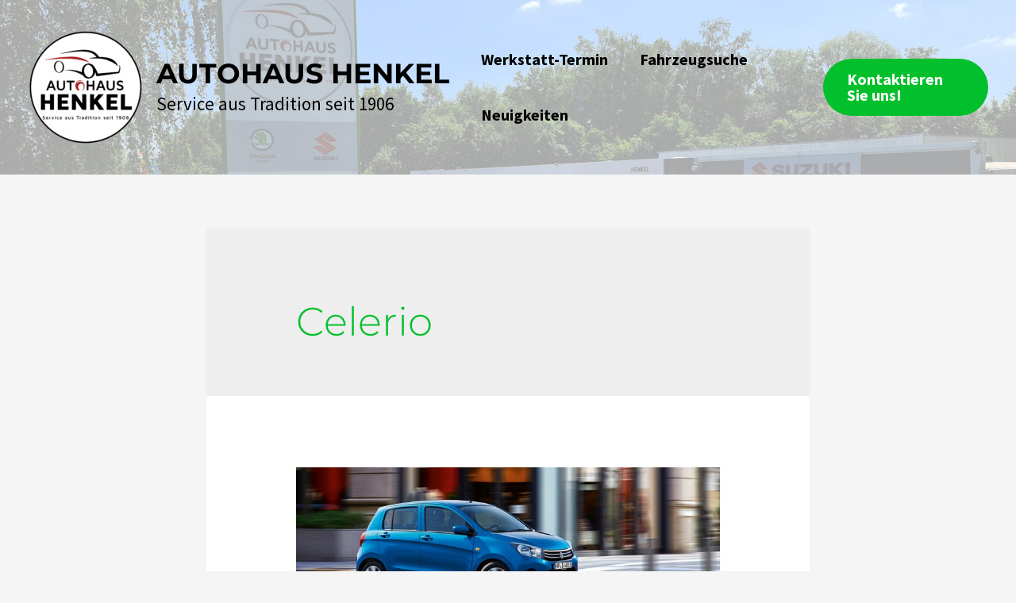

--- FILE ---
content_type: text/css
request_url: https://skodasachsen.de/wp-content/plugins/mobmenufix/mobmenufix.css?ver=1.0.0
body_size: 5432
content:
@media only screen and (max-width: 980px)
{

.current-menu-item a,
.current-menu-parent a
{ background-color: transparent; color: #FFF !important; text-decoration: none !important; }



/* For easier debug - Always expand */
/*
#wprmenu_menu,
#wprmenu_menu.left,
#wprmenu_menu.right
{
	left: 0px!important;
	display: block!important;
}
*/

html
{
	box-sizing: border-box;
}

body
{
	box-sizing: content-box;
}

#wprmenu_menu
{
	-webkit-overflow-scrolling: touch;
}

/* ---------------------------------------- */
/*  Disable old menu leftovers */
/* ---------------------------------------- */


/* ---------------------------------------- */
/*  Expand/collapse fixes etc */
/* ---------------------------------------- */

/* Hide expand/collapse icons */
span.wprmenu_icon
{
	display: none!important;
}

/* Hide borders between (now invisuble) expand/collapse arrows and real menu item */
a.wprmenu_parent_item
{
	border-style: none!important;
}

/* Show (expand) all subitems */
ul.sub-menu
{
	display: block!important;
}

/* Menu height fix ... needed? */
#wprmenu_menu,
#wprmenu_menu.left,
#wprmenu_menu.right
{
	max-width: 360px;
}

/* ---------------------------------------- */
/*      Colors and alike - Menu bar         */
/* ---------------------------------------- */

/* icon */
#wprmenu_bar > div.wprmenu_icon > span.wprmenu_ic_1,
#wprmenu_bar > div.wprmenu_icon > span.wprmenu_ic_2,
#wprmenu_bar > div.wprmenu_icon > span.wprmenu_ic_3
{
	background-color: #ffffff;
}

/* Caption */
/* aeb72c */
#wprmenu_bar > div.menu_title
{
	font-family: Open Sans, Arial, sans-serif!important;
	font-size: 18px!important;
	color: #ffffff;
	font-weight: 600!important;
}

/* background-color */
#wprmenu_bar 
{
	background-color: #343434!important;
}

/* ---------------------------------------- */
/*      Colors and alike - Menu items       */
/* ---------------------------------------- */

/* Any menu items */
/* li > a.wprmenu_parent_item,
#wprmenu_menu_ul li > ul li > a */
#wprmenu_menu_ul li
{
	background-color: #343434!important;
	/* background-color: #e0e0ff!important; */
}

#wprmenu_menu_ul li a
{
	font-family: Open Sans, Arial, sans-serif!important;
	font-size: 18px!important;
	color: #ffffff!important;
	font-weight: 400!important;
}

#wprmenu_menu_ul li > a
{
	padding-left: 0px!important;
}


/* borders in-between */
#wprmenu_menu.wprmenu_levels ul li
{
	border-top:1px solid #cbcbcb!important;
	border-bottom: none!important; /* 1px solid #8f9d41!important;*/
}

ul#wprmenu_menu_ul > li
{
	border-bottom: none!important; /* 1px solid #8f9d41!important;*/
}

/* Main menu items */
ul#wprmenu_menu_ul > li.menu-item > a,
ul#wprmenu_menu_ul > li > a.wprmenu_parent_item
{
	background-color: #575757!important;
	color: #ffffff!important;
	font-weight: 600!important;
}

#wprmenu_menu_ul > li.menu-item > ul > li.menu-item
{
	background-color: #343434!important;
}


/* ---------------------------------------- */
/*          Intendation & z-Indexe          */
/* ---------------------------------------- */
#wprmenu_menu.wprmenu_levels a.wprmenu_parent_item 
{
	border-left: none!important; 
	margin-left: 0px!important; /* 44px; */
}

/* 10, 16 28 ... */

/* Main menu items */
ul#wprmenu_menu_ul > li.menu-item > a { padding-left: 12px!important; }
ul#wprmenu_menu_ul > li > a.wprmenu_parent_item { padding-left: 12px!important; }
#wprmenu_menu.wprmenu_levels ul li ul { border-top:1px solid #131212;}
#wprmenu_menu.wprmenu_levels ul li ul li { padding-left: 16px!important; }
#wprmenu_menu.wprmenu_levels ul li ul li ul li { padding-left: 28px!important; }
#wprmenu_menu.wprmenu_levels ul li ul li ul li ul li { padding-left: 40px!important; }
#wprmenu_menu.wprmenu_levels ul li ul li ul li ul li ul li { padding-left: 52px!important; }

#wprmenu_menu.wprmenu_levels ul li ul li.wprmenu_parent_item_li { padding-left:0px!important;}
#wprmenu_menu.wprmenu_levels ul li ul li.wprmenu_parent_item_li .wprmenu_icon_par { margin-left:0px!important;}
#wprmenu_menu.wprmenu_levels ul li ul li.wprmenu_parent_item_li a.wprmenu_parent_item { margin-left: 16px!important;}

#wprmenu_menu.wprmenu_levels ul li ul li ul li.wprmenu_parent_item_li { padding-left:0px!important;}
#wprmenu_menu.wprmenu_levels ul li ul li ul li.wprmenu_parent_item_li .wprmenu_icon_par { margin-left:0px!important;}
#wprmenu_menu.wprmenu_levels ul li ul li ul li.wprmenu_parent_item_li a.wprmenu_parent_item { margin-left: 28px!important;}

#wprmenu_menu.wprmenu_levels ul li ul li ul li ul li.wprmenu_parent_item_li { padding-left:0px!important;}
#wprmenu_menu.wprmenu_levels ul li ul li ul li ul li.wprmenu_parent_item_li .wprmenu_icon_par { margin-left:0px!important;}
#wprmenu_menu.wprmenu_levels ul li ul li ul li ul li.wprmenu_parent_item_li a.wprmenu_parent_item { margin-left: 40px!important;}

#wprmenu_menu.wprmenu_levels ul li ul li ul li ul li ul li.wprmenu_parent_item_li { padding-left:0px!important;}
#wprmenu_menu.wprmenu_levels ul li ul li ul li ul li ul li.wprmenu_parent_item_li .wprmenu_icon_par { margin-left: 40px!important;}
#wprmenu_menu.wprmenu_levels ul li ul li ul li ul li ul li.wprmenu_parent_item_li a.wprmenu_parent_item { margin-left: 52px!important;}


/* patch z-indexe */
#wprmenu_bar { z-index: 10098!important; }
#wprmenu_menu.top { z-index: 19999!important; }
#wprmenu_menu.left, #wprmenu_menu.right { z-index: 10097!important; }


#wprmenu_menu.wprmenu_levels > ul#wprmenu_menu_ul > li
{
	border-top: none!important;
}
#wprmenu_menu_ul > li > ul > li:first-child
{
	border-top: none!important;
}

#wprmenu_menu.wprmenu_levels > ul
{
	border-bottom: none!important;
}



}